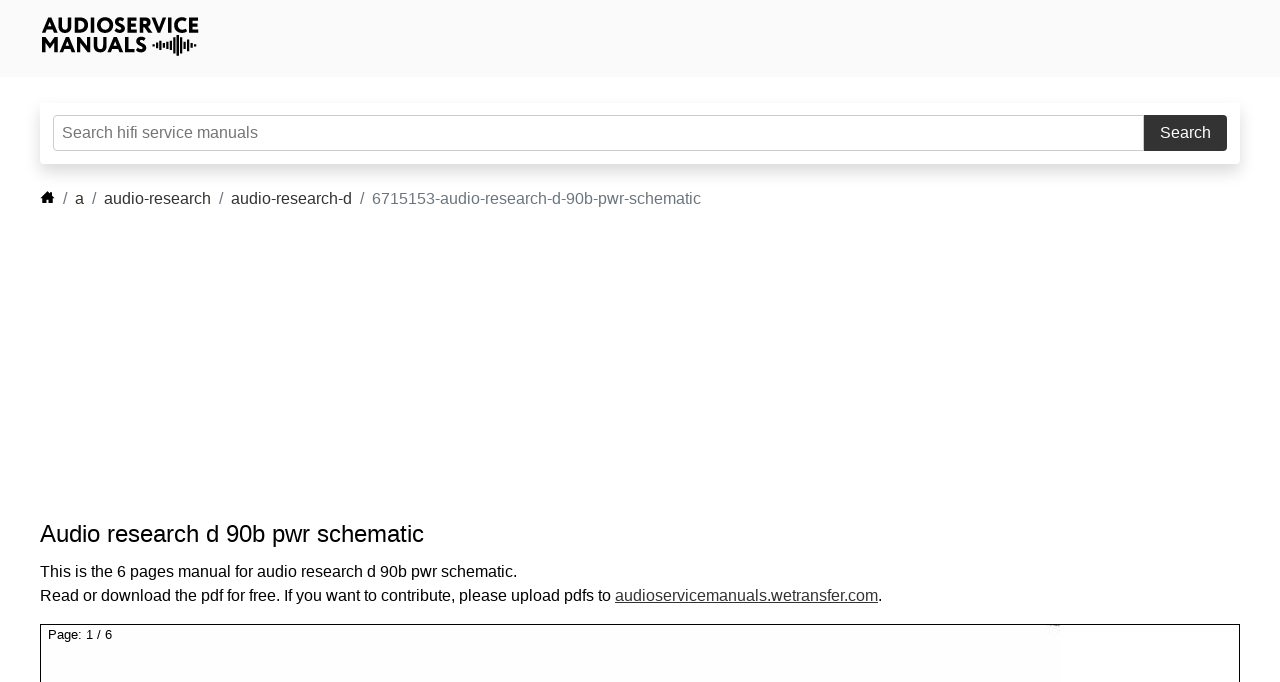

--- FILE ---
content_type: text/html; charset=utf-8
request_url: https://www.audioservicemanuals.com/a/audio-research/audio-research-d/6715153-audio-research-d-90b-pwr-schematic
body_size: 10428
content:
<!DOCTYPE html>
<html lang="en">
<head>
    <meta charset="UTF-8">
    <meta name="viewport" content="width=device-width, initial-scale=1, shrink-to-fit=no">
    <meta name="description" content="<br />
<b>Warning</b>:  Undefined variable $description in <b>/var/www/html/index.php</b> on line <b>392</b><br />
"/>
    <link rel="canonical" href="https://www.audioservicemanuals.com/a/audio-research/audio-research-d/6715153-audio-research-d-90b-pwr-schematic"/>
    <title>Download "Audio research d 90b pwr schematic" free</title>
    <!-- <link rel="stylesheet" href="/styles.css"> -->
    <style>
    body{font-family:Arial,sans-serif;margin:0;padding:0}html,body{height:100%;margin:0;padding:0;display:flex;flex-direction:column}.img-fluid{max-width:100%;height:auto}a{color:#333;text-decoration:underline}p{font-size:1em;line-height:1.5;margin:0 0 1em;font-weight:100;overflow-wrap: break-word;}.btn{display:inline-block;font-weight:400;color:#212529;text-align:center;vertical-align:middle;cursor:pointer;-webkit-user-select:none;-moz-user-select:none;-ms-user-select:none;user-select:none;background-color:#fff0;border:1px solid #fff0;padding:.375rem .75rem;font-size:1rem;line-height:1.5;border-radius:.25rem;transition:color .15s ease-in-out,background-color .15s ease-in-out,border-color .15s ease-in-out,box-shadow .15s ease-in-out}h6{font-size:1rem;color #777;font-weight:500}.list-unstyled{padding-left:0;list-style:none}header{background-color:#fafafa}header nav{display:flex;justify-content:space-between;align-items:center;margin:0 auto;padding:1em 1em;max-width:1200px}main{max-width:1200px;margin:auto;width:100%;flex-grow:1}.hero-desktop{color:#333;font-size:.8em;line-height:1.5;font-weight:10;border:#333;border:0 solid #ccc;border-radius:4px;margin:2em 0em;box-shadow:rgb(0 0 0 / .15) 0 8px 16px 0;display:none}h1{font-size:1.5em;font-weight:500;margin:0;line-height:1.2}.hero-desktop h1{font-size:3.5em;margin:0;line-height:1.2}.hero-desktop p{font-size:1.2em;margin:.5em 0 0}main .search{padding:1em 1em;text-align:center}.search h2{margin:0 0 .5em 0;font-weight:500;font-size:2em;text-align:left}header .search{padding-left:1em;display:flex;flex-grow:1;justify-content:flex-end}.search form{display:flex;flex-grow:1;align-items:stretch}.search input[type="text"]{padding:.5em;flex:1 1 auto;min-width:0;border:1px solid #ccc;border-radius:4px;border-top-right-radius:0;border-bottom-right-radius:0;font-size:1rem}.search button{padding:.5em 1em;border:none;background-color:#333;color:#fff;border-radius:4px;border-top-left-radius:0;border-bottom-left-radius:0;cursor:pointer;font-size:1rem;display:flex;align-items:center;justify-content:center}.search button:hover{background-color:#575757}.asm-searchwrap{position:relative;flex:1 1 auto;min-width:0;display:flex;text-align:left!important}.asm-searchwrap input[type="text"]{flex:1 1 auto;min-width:0}.asm-suggestions{position:absolute;top:100%;left:0;right:0;background:#fff;border:1px solid #ccc;border-top:0;border-radius:0!important;box-shadow:0 8px 16px rgba(0,0,0,.12);z-index:1000;max-height:240px;overflow-y:auto;text-align:left!important}.asm-suggestions .asm-suggestion{display:block;width:100%;text-align:left!important;justify-content:flex-start;align-items:center;padding:.5em .75em;border:0;border-radius:0!important;background:#fff;color:#000;cursor:pointer;font-size:.95rem;appearance:none;-webkit-appearance:none}.asm-suggestion:hover,.asm-suggestion:focus{background:#111;color:#fff;outline:none}section{padding:0em 1em}section h1{margin-bottom:.5em}.breadcrumb{display:-ms-flexbox;display:flex;-ms-flex-wrap:wrap;flex-wrap:wrap;padding:0rem 0rem;margin-bottom:1rem;list-style:none;border-radius:.25rem}.breadcrumb a{text-decoration:none}.breadcrumb a:hover{text-decoration:underline}.breadcrumb-item+.breadcrumb-item{padding-left:.5rem}.breadcrumb-item+.breadcrumb-item::before{display:inline-block;padding-right:.5rem;color:#6c757d;content:"/"}.breadcrumb-item+.breadcrumb-item:hover::before{text-decoration:underline}.breadcrumb-item+.breadcrumb-item:hover::before{text-decoration:none}.breadcrumb-item.active{color:#6c757d}hr{border:0;border-top:1px solid #ccc;margin:2em 0em}.manuals-list{padding:0 0em}.manuals-list h2{margin:0 .5em 1em}.manuals-list-columns{columns:3;column-gap:1em}.manuals-list-columns a{display:inline-block;width:100%;text-decoration:none;color:#333;padding:.5em;margin-bottom:1em;border-radius:4px}.manuals-list a:hover{background-color:#ddd}table{border-collapse:collapse;width:100%;max-width:100%;margin-bottom:1rem;background-color:#fff0}.table a{display:block;text-decoration:none}.table td,.table th{padding:.75rem;vertical-align:middle;border-top:1px solid #dee2e6}.table-hover tbody tr:hover{color:#212529;background-color:rgb(0 0 0 / .075)}.grey{background-color:#fafafa}.topmargin15{margin-top:15px}tr{padding:0rem!important}th{padding:0rem!important;width:1em}td{padding:0rem!important}th a{padding:.75rem}td a{width:100%!important;height:100%!important;display:block!important}#the-container{position:relative;border:1px solid #000}#pagenumbers{position:absolute;margin-left:7px}.controlpanel{border-width:1px;border-color:#ddd;width:100%;height:100%;position:absolute}.controlpanel .left{width:50%;height:100%;position:absolute;display:flex;flex-direction:column;justify-content:center;opacity:0}.controlpanel .right{left:50%;width:50%;height:100%;position:absolute;display:flex;flex-direction:column;justify-content:center;opacity:0}.controlpanel .left svg{position:absolute;top:40%;left:10%;height:70px;-moz-transform:scale(-1,-1);-o-transform:scale(-1,-1);-webkit-transform:scale(-1,-1);transform:scale(-1,-1)}.controlpanel .right svg{position:absolute;top:40%;right:10%;height:70px}.controlpanel .right:hover{opacity:.1}.controlpanel .right:active{opacity:0}.controlpanel .left:hover{opacity:.1}.controlpanel .left:active{opacity:0}.controls-under-manual{display:flex;justify-content:space-between;align-items:center;margin-top:1em}.pagination{display:-ms-flexbox;display:flex;padding-left:0;list-style:none;border-radius:.25rem}.page-link{position:relative;display:block;padding:.5rem .75rem;margin-left:-1px;line-height:1.25;background-color:#fff;border:1px solid #dee2e6}.page-link:hover{z-index:2;text-decoration:none;background-color:#e9ecef;border-color:#dee2e6}.page-link:focus{z-index:3;outline:0;box-shadow:0 0 0 .2rem rgb(0 123 255 / .25)}.page-item:first-child .page-link{margin-left:0;border-top-left-radius:.25rem;border-bottom-left-radius:.25rem}.page-item:last-child .page-link{border-top-right-radius:.25rem;border-bottom-right-radius:.25rem}.page-item.active .page-link{z-index:3;color:#fff;background-color:#007bff;border-color:#007bff}footer{background-color:#fafafa;width:100%}footer .footercontainer{margin:0 auto;padding:2em 2em;display:flex;flex-direction:row;justify-content:left;max-width:1200px;gap:4em}footer .footercontainer div{text-align:left}footer h6{margin:0;font-weight:600;color:#666}footer ul{font-size:.85em;line-height:2em}.hidden-mobile{display:none}@media (min-width:400px){.manuals-list-columns{columns:3}}@media (min-width:768px){.manuals-list-columns{columns:4}.hidden-mobile{display:inline-block}}@media (min-width:1200px){.manuals-list-columns{columns:6}.hero-desktop{visibility:visible;display:block}.hero-mobile{display:none}section{padding:0em 0em}}.hidden{display:none}
    #downloadbutton {
        /* display: none; */
        margin: 1em 0;
    }
    #downloadbutton button {
        padding: .5em 1em;
        border: 1px solid #000;
        background-color: #eee;
        color: #000;
        border-radius: 4px;
        cursor: pointer;
        font-size: 1rem;
        display: flex;
        align-items: center;
        justify-content: center;
    }
    #downloadbutton button:hover {
        background-color: #ddd;
    }
    #downloadbutton button:active {
        background-color: #ccc;
    }
    .alert{padding:.75rem 1rem;border:1px solid transparent;border-radius:4px;margin:1em 0}.alert-danger{background:#f8d7da;color:#721c24;border-color:#f5c6cb}
    </style>
    <script async src="https://pagead2.googlesyndication.com/pagead/js/adsbygoogle.js?client=ca-pub-5213936872537369"
    crossorigin="anonymous"></script>
            <script async defer src="https://cdn.jsdelivr.net/npm/altcha/dist/altcha.min.js" type="module"></script>

        <script>
        window.addEventListener('load', () => {
            document.querySelector('#altcha').addEventListener('statechange', (ev) => {
            // console.log('State change:', ev.detail);
            // show the download button with id id="downloadbutton" if the user has solved the challenge
            if (ev.detail.state === 'verified') {
                document.getElementById('downloadbutton').style.display = 'block';
            }

            });
        });
        </script>
        </head>
<body>
    <header>
        <nav>
            <div>
                <a href="/">
                    <svg aria-label="Tillbaks till startsidan" width="160" height="41">
                        <use xlink:href="#audioservicemanualslogo"></use>
                    </svg>
                </a>
            </div>
            <!-- <div class="search">
                <form action="#" method="POST">
                    <input type="text" name="asm_searchquery" placeholder="Search hifi service manuals">
                    <button type="submit" aria-label="Search">
                        <svg xmlns="http://www.w3.org/2000/svg" width="19" height="19"
                            viewBox="0 0 110 110">
                            <g fill="none" stroke="#fff" stroke-width="10">
                                <path d="M35 72L5 102"></path>
                                <circle cx="65" cy="42" r="37"></circle>
                            </g>
                        </svg>
                    </button>
                </form>
            </div> -->
        </nav>
    </header>
    <main>
                    <div class="hero-desktop">
                <div class="search">
                    <!-- <h2>Search more than 65000 HIFI manuals</h2> -->
                    <form action="#" method="POST">
                        <input type="text" name="asm_searchquery" placeholder="Search hifi service manuals">
                        <button type="submit" aria-label="Search">Search</button>
                    </form>
                </div>
            </div>
            <div class="hero-mobile">
                <section class="search">
                    <!-- <h2>Search more than 65000 HIFI manuals</h2> -->
                    <form action="#" method="POST">
                        <input type="text" name="asm_searchquery" placeholder="Search hifi service manuals">
                        <button type="submit" aria-label="Search">Search</button>
                    </form>
                </section>
            </div>
        <section class="manual-view">
            <nav aria-label="breadcrumb">
                <ol class="breadcrumb">
                    <li class="breadcrumb-item">
                        <a href="/">
                            <svg aria-label="Tillbaks till startsidan" width="15" height="15">
                                <use xlink:href="#house-icon"></use>
                            </svg>
                        </a>
                    </li>
                                        <li class="breadcrumb-item"><a href="/a/">a</a></li>
                                                <li class="breadcrumb-item"><a href="/a/audio-research/">audio-research</a></li>
                                                <li class="breadcrumb-item"><a href="/a/audio-research/audio-research-d/">audio-research-d</a></li>
                                                <li class="breadcrumb-item active">6715153-audio-research-d-90b-pwr-schematic</li>
                                    </ol>
            </nav>
            <script type="application/ld+json">
{"@context":"https://schema.org","@type":"BreadcrumbList","itemListElement":[{"@type":"ListItem","position":1,"name":"Home","item":"https://www.audioservicemanuals.com/"},{"@type":"ListItem","position":2,"name":"A","item":"https://www.audioservicemanuals.com/a/"},{"@type":"ListItem","position":3,"name":"Audio Research","item":"https://www.audioservicemanuals.com/a/audio-research/"},{"@type":"ListItem","position":4,"name":"Audio Research D","item":"https://www.audioservicemanuals.com/a/audio-research/audio-research-d/"},{"@type":"ListItem","position":5,"name":"6715153 Audio Research D 90b Pwr Schematic","item":"https://www.audioservicemanuals.com/a/audio-research/audio-research-d/6715153-audio-research-d-90b-pwr-schematic"}]}
</script>
            <style>
          .ASM-resp-viewpdf { width: 320px; height: 100px; }
          @media(min-width: 300px) { .ASM-resp-viewpdf { display:block; width: 300px; height: 250px; } }
          @media(min-width: 360px) { .ASM-resp-viewpdf { display:block; width: 360px; height: 280px; } }
		  @media(min-width: 728px) { .ASM-resp-viewpdf { display:block; width: 728px; height: 90px; } } 
		  @media(min-width: 1140px) { .ASM-resp-viewpdf { display:block; width: 1140px; height: 90px; } }
          </style>
          <!-- ASM-resp-viewpdf -->
          <ins class="adsbygoogle ASM-resp-viewpdf"
               style="display:block"
               data-ad-client="ca-pub-5213936872537369"
               data-ad-slot="6192118818"
               data-ad-format="auto"
               data-full-width-responsive="true"></ins>
          <script>
               (adsbygoogle = window.adsbygoogle || []).push({});
          </script>
            <div>
                <h1 class="h3 topmargin15">Audio research d 90b pwr schematic</h1>
                <p>This is the 6 pages manual for audio research d 90b pwr schematic. <br>Read or download the pdf for free. If you want to contribute, please upload pdfs to <a href="https://audioservicemanuals.wetransfer.com/">audioservicemanuals.wetransfer.com</a>.
                </p>
                <div id="the-container">
                    <div class="controlpanel" id="controlpanel">
                        <div id="pagenumbers">
                            <span class="badge badge-secondary"><small>Page: <span id="page_num">1</span> / <span id="page_count">6</span></small></span>
                        </div>
                        <span class="left" id="prev" onclick="changeImage('backward')">
                            <svg aria-label="Tillbaks till startsidan" width="70" height="103">
                                <use xlink:href="#right-angle"></use>
                            </svg>
                        </span>
                                                <span class="right" id="next" onclick="changeImage('forward')">
                                <svg aria-label="Tillbaks till startsidan" width="70" height="103">
                                    <use xlink:href="#right-angle"></use>
                                </svg>
                            </span>
                                        </div>
                    <img alt="audio research d 90b pwr schematic" src="/a/Audio-Research/audio-research-d/audio-research-d-90b-pwr-schematic-1.jpg" width="1020" height="1320"
                        class="img-fluid" id="manualimage">
                </div>
            </div>
            <div class="controls-under-manual">
                <div>
                                        <nav aria-label="Page navigation example">
                            <ul class="pagination">
                                <li class="page-item"><a class="page-link" onclick="changeImage('backward');">Previous</a>
                                </li>
                                <li class="page-item"><a class="page-link" onclick="changeImage('forward');">Next</a></li>
                            </ul>
                        </nav>
                                </div>
                

            </div>
            <form action="/pdf-download.php" method="post">
                <!-- Check box first to download.<br> -->
                    <altcha-widget
                    id="altcha"
                    challengeurl="/altcha_verify.php"
                    floating
                    hidelogo
                    hidefooter></altcha-widget>
                    <input type="hidden" name="filename" value="a/Audio-Research/audio-research-d/audio-research-d-90b-pwr-schematic.pdf">
                    <div id="downloadbutton">
                    <button type="submit">Download PDF</button>
                    </div>
                </form>
       
</section>
            </main>
    <footer>
    <div class="footercontainer">
        <div>
            <svg aria-label="Tillbaks till startsidan" width="160" height="41">
                <use xlink:href="#audioservicemanualslogo"></use>
            </svg>
        </div>
        <div class="hidden-mobile">
            <h6>About</h6>
            <ul class="list-unstyled">
                <li></li>
                <li><a href="/privacypolicy.php" title="Privacy Policy">Our Privacy
                        Policy</a></li>
                <li><a href="https://policies.google.com/technologies/partner-sites"
                         title="Googles Privacy Policy">Google’s Privacy &amp; Terms</a></li>
                <li><a href="mailto:info@audioservicemanuals.com" 
                        title="info@audioservicemanuals.com">Contact</a></li>
            </ul>
        </div>
        <div class="hidden-mobile">
            <h6>Contribute</h6>
            <ul class="list-unstyled">
                <li></li>
                <li><a href="https://audioservicemanuals.wetransfer.com/" 
                        title="Upload manuals">Upload manuals</a></li>
                <li><a href="mailto:info@audioservicemanuals.com" 
                        title="Report Error">Report error</a></li>
            </ul>
        </div>
    </div>
</footer>
<!-- SVG SPRITE -->
<svg width="0" height="0" class="hidden">
    <symbol xmlns="http://www.w3.org/2000/svg" xml:space="preserve" viewBox="0 0 159.5 41.27"
        id="audioservicemanualslogo">
        <path
            d="M154.236 30.761v-2.364h2.298v2.364h-2.298zm-41.831 0h2.298v-2.364h-2.298v2.364zm3.47 1.761h2.305v-5.898h-2.305v5.898zm34.884-.584h2.311v-4.72h-2.311v4.72zm-3.628 3.524h2.298V23.673h-2.298v11.789zm-3.478-2.35h2.311v-7.078h-2.311v7.078zm-3.471 4.719h2.305V21.316h-2.305v16.515zM136.706 40h2.309V19.145h-2.309V40zm-3.468-2.169h2.301V21.316h-2.301v16.515zm-3.474-3.541h2.297v-9.434h-2.297v9.434zm-3.475-1.178h2.308v-7.078h-2.308v7.078zm-3.472-1.174h2.306v-4.72h-2.306v4.72zm-3.47 2.352h2.299v-9.434h-2.299v9.434zM1.155 16.803 7.52 1.492h3.127l6.365 15.311h-3.74l-1.269-3.215H5.945l-1.269 3.215H1.155zm7.83-10.827-1.728 4.332h3.434L8.985 5.976zm21.791-4.484v8.99c0 2.209-.591 3.85-1.794 4.943-1.181 1.093-2.668 1.641-4.462 1.641-2.034 0-3.653-.569-4.856-1.728-1.203-1.16-1.815-2.822-1.815-5.009V1.492h3.5v8.093c0 2.8 1.05 4.2 3.172 4.2 2.012 0 2.756-1.378 2.756-4.002v-8.29h3.499zm3.435 15.311V1.492h.307c.241 0 .984 0 2.188-.022 1.203-.022 1.99-.043 2.34-.043 2.887 0 5.031.722 6.452 2.143 1.422 1.422 2.144 3.237 2.144 5.447 0 2.252-.766 4.134-2.297 5.622-1.509 1.465-3.675 2.208-6.475 2.208-.219 0-.853 0-1.903-.021-1.05-.022-1.837-.022-2.384-.022h-.372zm3.5-12.03v8.749c.306.022.722.044 1.269.044 3.062 0 4.943-1.663 4.943-4.549 0-2.734-1.969-4.309-4.921-4.309-.569 0-1.007.021-1.291.065zm12.682 12.03V1.492h3.5v15.311h-3.5zm8.471-13.299c1.51-1.509 3.478-2.275 5.884-2.275 2.384 0 4.331.722 5.84 2.166 1.531 1.444 2.296 3.369 2.296 5.752 0 2.297-.765 4.2-2.318 5.687-1.531 1.488-3.478 2.231-5.818 2.231-2.384 0-4.331-.722-5.862-2.166-1.51-1.443-2.275-3.368-2.275-5.752 0-2.252.744-4.134 2.253-5.643zm2.756 8.947c.853.897 1.903 1.334 3.128 1.334 1.4 0 2.494-.437 3.259-1.291.766-.875 1.16-1.99 1.16-3.347 0-1.378-.416-2.494-1.269-3.346-.854-.854-1.903-1.291-3.15-1.291-1.291 0-2.341.437-3.171 1.291-.832.853-1.247 1.969-1.247 3.346 0 1.313.437 2.407 1.29 3.304zm17.119-1.882c-1.816-.787-4.178-2.034-4.134-4.921 0-1.225.459-2.275 1.356-3.128.897-.853 2.1-1.291 3.587-1.291 1.947 0 3.456.569 4.506 1.684l-1.881 2.625c-.788-.722-1.269-1.028-2.319-1.028-.962 0-1.531.437-1.531 1.137 0 2.537 6.387 1.925 6.387 6.912 0 1.312-.503 2.385-1.51 3.237-.984.854-2.23 1.269-3.74 1.269-1.094 0-2.144-.219-3.15-.678s-1.685-1.072-2.034-1.837l1.99-2.384c.81 1.05 2.144 1.619 3.281 1.619.897 0 1.444-.459 1.444-1.181.001-.81-1.006-1.444-2.252-2.035zm8.528 6.234V1.492h9.078v3.281h-5.577v2.69h4.921v3.281h-4.921v2.777h5.796v3.281h-9.297zm15.87 0h-3.499V1.492c.328 0 1.246 0 2.756-.022s2.341-.022 2.45-.022c3.959 0 5.665 1.859 5.665 4.9 0 2.078-.854 3.565-2.581 4.418l4.462 6.037h-4.243l-3.718-5.359h-1.292v5.359zm0-12.03v3.391h1.27c1.597 0 2.384-.591 2.384-1.772 0-1.116-.7-1.662-2.121-1.662-.067-.001-.569.021-1.533.043zm23.116-3.281-5.972 15.311h-2.689l-6.124-15.311h3.739l3.851 10.105 3.674-10.105h3.521zm1.757 15.311V1.492h3.5v15.311h-3.5zm19.233-1.509c-.459.524-1.159.962-2.077 1.291-.92.328-1.882.481-2.91.481-2.384 0-4.309-.722-5.796-2.166-1.488-1.465-2.231-3.368-2.231-5.752 0-2.296.7-4.2 2.1-5.687 1.4-1.487 3.368-2.231 5.906-2.231 1.947 0 3.719.656 4.681 1.597l-1.553 2.625c-1.028-.634-2.078-.94-3.128-.94-1.247 0-2.274.415-3.084 1.225-.81.809-1.203 1.947-1.203 3.412 0 1.356.438 2.472 1.29 3.347.854.854 1.969 1.291 3.347 1.291 1.226 0 2.341-.372 3.325-1.115l1.333 2.622zm2.032 1.509V1.492h9.077v3.281h-5.577v2.69h4.921v3.281h-4.921v2.777h5.797v3.281h-9.297zM1.155 36.391V21.08h3.522l4.725 6.452 4.462-6.452h3.303v15.311h-3.5v-9.756l-4.265 5.973h-.504l-4.244-5.906v9.689H1.155zm17.779 0 6.365-15.311h3.128l6.364 15.311h-3.74l-1.269-3.215h-6.059l-1.269 3.215h-3.52zm7.831-10.828-1.728 4.331h3.434l-1.706-4.331zm23.138 10.828h-2.8l-7.262-9.187v9.187H36.56V21.08h2.8l7.262 9.23v-9.23h3.281v15.311zM66.264 21.08v8.989c0 2.21-.591 3.85-1.793 4.943-1.181 1.094-2.668 1.641-4.462 1.641-2.034 0-3.653-.568-4.855-1.729-1.203-1.159-1.816-2.82-1.816-5.009V21.08h3.5v8.093c0 2.799 1.05 4.199 3.171 4.199 2.012 0 2.756-1.378 2.756-4.002v-8.29h3.499zm.826 15.311 6.365-15.311h3.128l6.366 15.311h-3.741l-1.269-3.215H71.88l-1.269 3.215H67.09zm7.83-10.828-1.728 4.331h3.434l-1.706-4.331zm9.795 10.828V21.08h3.501v12.029h6.233v3.281h-9.734zm15.514-6.234c-1.815-.787-4.178-2.034-4.134-4.922 0-1.225.459-2.274 1.355-3.128.897-.853 2.1-1.291 3.588-1.291 1.946 0 3.456.569 4.505 1.685l-1.88 2.625c-.788-.722-1.269-1.028-2.319-1.028-.962 0-1.53.438-1.53 1.138 0 2.537 6.386 1.925 6.386 6.912 0 1.312-.503 2.385-1.508 3.237-.984.853-2.232 1.269-3.741 1.269-1.094 0-2.144-.219-3.149-.678-1.007-.459-1.685-1.072-2.034-1.838l1.99-2.384c.809 1.05 2.144 1.618 3.281 1.618.896 0 1.443-.459 1.443-1.181-.001-.809-1.007-1.444-2.253-2.034z" />
    </symbol>
    <symbol xmlns="http://www.w3.org/2000/svg" xml:space="preserve" viewBox="0 0 50 50" id="folder-icon">
        <path fill="none" d="M0 0h50v50H0z" />
        <path fill="none" stroke="#000" stroke-linecap="round" stroke-miterlimit="10" stroke-width="2"
            d="M47 8H18c-1.469 0-2.484-4-4-4H3a2 2 0 0 0-2 2v38a2 2 0 0 0 2 2h44a2 2 0 0 0 2-2V10a2 2 0 0 0-2-2z" />
        <path fill="none" stroke="#000" stroke-linecap="round" stroke-miterlimit="10" stroke-width="2"
            d="M1 27V16a2 2 0 0 1 2-2h44a2 2 0 0 1 2 2v11" />
    </symbol>
    <symbol xmlns="http://www.w3.org/2000/svg" xml:space="preserve" viewBox="0 0 566.93 566.93" id="house-icon">
        <path
            d="M456.243 216.24V88.594h-75.59v50.532L283.465 40 13.498 315.366H88.29v178.178h157.379V368.762h75.591v124.782h157.38V315.366h74.792z" />
    </symbol>
    <symbol xmlns="http://www.w3.org/2000/svg" xml:space="preserve" viewBox="3.644 -.352 16.708 24.704"
        id="right-angle">
        <path stroke="#FFF" stroke-miterlimit="10" stroke-width=".5"
            d="M8.122 24 4 20l8-8-8-8 4.122-4L20 12 8.122 24z" />
    </symbol>
    <symbol xmlns="http://www.w3.org/2000/svg" xml:space="preserve" viewBox="0 0 537.794 537.795"
        id="download-arrow">
        <path
            d="M463.091 466.114H74.854c-11.857 0-21.497 9.716-21.497 21.497v28.688c0 11.857 9.716 21.496 21.497 21.496h388.084c11.857 0 21.496-9.716 21.496-21.496v-28.688c.231-11.934-9.485-21.497-21.343-21.497zM253.94 427.635c4.208 4.208 9.716 6.35 15.147 6.35 5.508 0 11.016-2.142 15.147-6.35l147.033-147.033c8.339-8.338 8.339-21.955 0-30.447l-20.349-20.349c-8.339-8.339-21.956-8.339-30.447 0l-75.582 75.659V21.497C304.889 9.639 295.173 0 283.393 0h-28.688c-11.857 0-21.497 9.562-21.497 21.497v284.044l-75.658-75.659c-8.339-8.338-22.032-8.338-30.447 0l-20.349 20.349c-8.338 8.338-8.338 22.032 0 30.447L253.94 427.635z" />
    </symbol>
</svg><!-- SLUT SVG SPRITE -->

    <script>
        function leftPad(number, targetLength) {
            var output = number + '';
            while (output.length < targetLength) {
                output = '0' + output;
            }
            return output;
        }

        // document.getElementById("downloadcaptcha").hidden = true;

        document.getElementById("prev").style.display = 'none';

        var thisimagesrc = '/a/Audio-Research/audio-research-d/audio-research-d-90b-pwr-schematic-1.jpg';
        thisimagesrc = thisimagesrc.replace(/\.[^/.]+$/, "");
        var leadingzero = '';
        if (6 > 9) {
            leadingzero = '0';
        }
        if (6 > 99) {
            leadingzero = '00';
        }
        var thispagenumber = parseInt(thisimagesrc.match(/(?:-)(\d+)$/)[1]);
        thisimagesrc = thisimagesrc.replace(/\d+$/, '');
        var nextpagenumber = thispagenumber + 1;
        var prevpagenumber;

        if (6 > 1) {
            var nextimgsrc = thisimagesrc + leadingzero + nextpagenumber + '.jpg';
            var previmgsrc;
            var nextImg = new Image();
            var prevImg = new Image();
            nextImg.src = nextimgsrc;
        }

        function changeImage(direction) {
            if (direction == 'forward' && thispagenumber < 6) {
                document.getElementById("manualimage").src = nextImg.src;
                thispagenumber++;
                prevpagenumber = thispagenumber - 1;
                nextpagenumber = thispagenumber + 1;

                if (nextpagenumber < 10 && 6 > 9) {
                    nextpagenumber = '0' + nextpagenumber;
                    if (6 > 99) {
                        nextpagenumber = '0' + nextpagenumber;
                    }
                } else if (nextpagenumber < 100 && 6 > 99) {
                    nextpagenumber = '0' + nextpagenumber;
                }

                if (prevpagenumber < 10 && 6 > 9) {
                    prevpagenumber = '0' + prevpagenumber;
                    if (6 > 99) {
                        prevpagenumber = '0' + prevpagenumber;
                    }
                } else if (prevpagenumber < 100 && 6 > 99) {
                    prevpagenumber = '0' + prevpagenumber;
                }

                if (thispagenumber < 6) {
                    nextimgsrc = thisimagesrc + nextpagenumber + '.jpg';
                    nextImg.src = nextimgsrc;
                }

                previmgsrc = thisimagesrc + prevpagenumber + '.jpg';
                prevImg.src = previmgsrc;

                document.getElementById("page_num").textContent = thispagenumber;

                if (thispagenumber == 6) {
                    document.getElementById("next").style.display = 'none';
                }

                if (thispagenumber > 1) {
                    document.getElementById("prev").style.display = 'block';
                }

            } else if (direction == 'backward' && thispagenumber > 1) {
                document.getElementById("manualimage").src = prevImg.src;
                thispagenumber--;
                prevpagenumber = thispagenumber - 1;
                nextpagenumber = thispagenumber + 1;

                if (nextpagenumber < 10 && 6 > 9) {
                    nextpagenumber = '0' + nextpagenumber;
                    if (6 > 99) {
                        nextpagenumber = '0' + nextpagenumber;
                    }
                } else if (nextpagenumber < 100 && 6 > 99) {
                    nextpagenumber = '0' + nextpagenumber;
                }

                if (prevpagenumber < 10 && 6 > 9) {
                    prevpagenumber = '0' + prevpagenumber;
                    if (6 > 99) {
                        prevpagenumber = '0' + prevpagenumber;
                    }
                } else if (prevpagenumber < 100 && 6 > 99) {
                    prevpagenumber = '0' + prevpagenumber;
                }

                if (thispagenumber > 1) {
                    nextimgsrc = thisimagesrc + nextpagenumber + '.jpg';
                    previmgsrc = thisimagesrc + prevpagenumber + '.jpg';
                    nextImg.src = nextimgsrc;
                    prevImg.src = previmgsrc;
                }

                document.getElementById("page_num").textContent = thispagenumber;

                if (thispagenumber < 6) {
                    document.getElementById("next").style.display = 'block';
                }

                if (thispagenumber == 1) {
                    document.getElementById("prev").style.display = 'none';
                }
            }
        }

        document.addEventListener('keydown', function (e) {
            switch (e.which) {
                case 37: // left
                    changeImage('backward');
                    break;
                case 39: // right
                    changeImage('forward');
                    break;
                default:
                    return; // exit this handler for other keys
            }
            e.preventDefault(); // prevent the default action (scroll / move caret)
        });

        document.getElementById("the-container").addEventListener('mouseleave', function () {
            document.getElementById("controlpanel").style.display = 'none';
        });

        document.getElementById("the-container").addEventListener('mouseenter', function () {
            document.getElementById("controlpanel").style.display = 'block';
        });
    </script>

    <!-- Default Statcounter code for Audioservicemanuals.com
http://audioservicemanuals.com -->
<script type="text/javascript">
var sc_project=11567376; 
var sc_invisible=1; 
var sc_security="0e81b8a5"; 
</script>
<script type="text/javascript"
src="https://www.statcounter.com/counter/counter.js"
async></script>
<!-- End of Statcounter Code -->
<script>
(() => {
    const inputs = document.querySelectorAll('input[name="asm_searchquery"]');
    if (!inputs.length) {
        return;
    }

    let debounceTimer = null;
    let lastQuery = '';

    const normalizeQuery = (value) => value.trim().replace(/\s+/g, ' ');

    const createSuggestionsBox = (input) => {
        const wrap = document.createElement('div');
        wrap.className = 'asm-searchwrap';
        input.parentNode.insertBefore(wrap, input);
        wrap.appendChild(input);

        const box = document.createElement('div');
        box.className = 'asm-suggestions';
        box.setAttribute('role', 'listbox');
        box.style.display = 'none';
        wrap.appendChild(box);

        return { wrap, box };
    };

    const updateSuggestions = (box, items) => {
        box.innerHTML = '';
        if (!items.length) {
            box.style.display = 'none';
            return;
        }

        items.forEach((item) => {
            const button = document.createElement('button');
            button.type = 'button';
            button.className = 'asm-suggestion';
            button.textContent = item.title;
            button.dataset.url = item.url;
            button.addEventListener('mousedown', (event) => {
                event.preventDefault();
                window.location.href = item.url;
            });
            box.appendChild(button);
        });
        box.style.display = 'block';
    };

    const fetchSuggestions = (query, box) => {
        if (query.length < 2) {
            updateSuggestions(box, []);
            return;
        }
        if (query === lastQuery) {
            return;
        }
        lastQuery = query;
        fetch(`/autosuggest.php?q=${encodeURIComponent(query)}`)
            .then((response) => response.ok ? response.json() : [])
            .then((data) => updateSuggestions(box, Array.isArray(data) ? data : []))
            .catch(() => updateSuggestions(box, []));
    };

    inputs.forEach((input) => {
        input.setAttribute('autocomplete', 'off');
        input.setAttribute('spellcheck', 'false');

        const { box, wrap } = createSuggestionsBox(input);

        input.addEventListener('input', () => {
            const query = normalizeQuery(input.value);
            clearTimeout(debounceTimer);
            debounceTimer = setTimeout(() => fetchSuggestions(query, box), 250);
        });

        input.addEventListener('focus', () => {
            if (box.children.length) {
                box.style.display = 'block';
            }
        });

        input.addEventListener('blur', () => {
            setTimeout(() => {
                box.style.display = 'none';
            }, 150);
        });

        document.addEventListener('click', (event) => {
            if (!wrap.contains(event.target)) {
                box.style.display = 'none';
            }
        });
    });
})();
</script>
</body>

</html>


--- FILE ---
content_type: text/html; charset=utf-8
request_url: https://www.google.com/recaptcha/api2/aframe
body_size: 266
content:
<!DOCTYPE HTML><html><head><meta http-equiv="content-type" content="text/html; charset=UTF-8"></head><body><script nonce="UGFlr4D6FtY1lCbcxJhbqA">/** Anti-fraud and anti-abuse applications only. See google.com/recaptcha */ try{var clients={'sodar':'https://pagead2.googlesyndication.com/pagead/sodar?'};window.addEventListener("message",function(a){try{if(a.source===window.parent){var b=JSON.parse(a.data);var c=clients[b['id']];if(c){var d=document.createElement('img');d.src=c+b['params']+'&rc='+(localStorage.getItem("rc::a")?sessionStorage.getItem("rc::b"):"");window.document.body.appendChild(d);sessionStorage.setItem("rc::e",parseInt(sessionStorage.getItem("rc::e")||0)+1);localStorage.setItem("rc::h",'1769714377788');}}}catch(b){}});window.parent.postMessage("_grecaptcha_ready", "*");}catch(b){}</script></body></html>